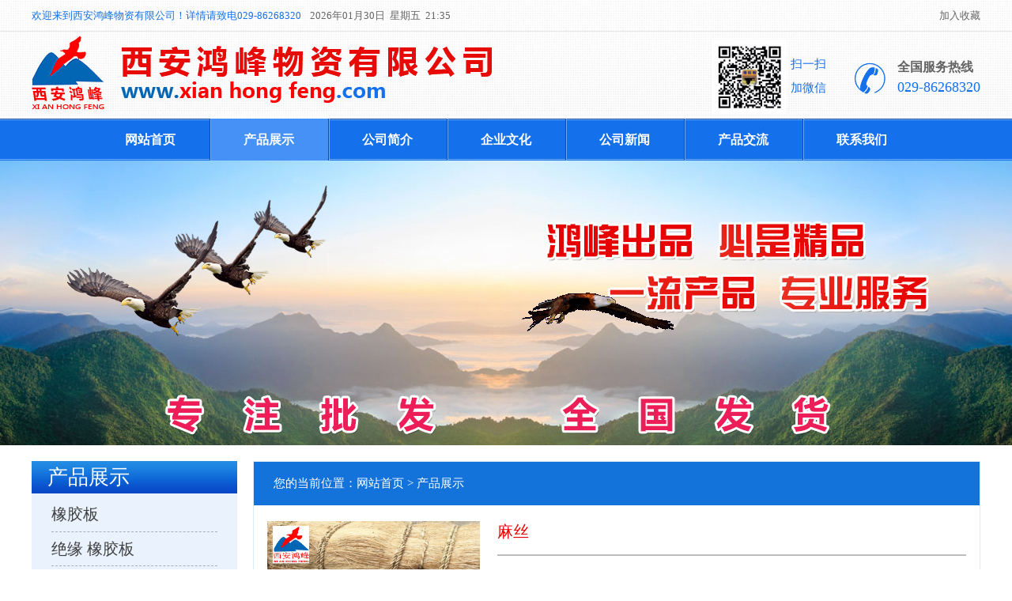

--- FILE ---
content_type: text/html; charset=utf-8
request_url: http://www.xianhongfeng.com/product.php?bid=8&cid=70
body_size: 4222
content:
<!DOCTYPE html>
<html lang="en">
<head>
<meta charset="UTF-8">
<meta http-equiv="X-UA-Compatible" content="IE=edge,Chrome=1"/>
<meta http-equiv="X-UA-Compatible" content="IE=9"/>

<title>产品中心-西安鸿峰物资有限公司</title>
<meta name="keywords" content="西安橡胶板,橡胶板西安,西安绝缘橡胶板,绝缘橡胶板西安,西安绝缘胶垫,绝缘胶垫西安,西安橡胶板厂家,佰特橡胶板" />
<meta name="description" content="西安鸿峰物资有限公司(www.xianhongfeng.com)是专业批发:西安橡胶板，西安绝缘橡胶板，西安绝缘胶垫，西安绝缘胶皮，橡胶板西安，绝缘橡胶板西安，，西安橡胶板厂家，橡胶垫，绝缘橡胶板，耐酸耐油橡胶板，石棉板，西安石棉板，石棉布，石棉绳，石棉绒，止水条，止水带，油麻，盘根，有机玻璃，绝缘胶板，四氟制品，橡胶制品、石棉制品、密封材料、防火泥，防火板，保温材料产品的批发业务，现已和众多经销商、企业、工地、单位建立了长期的良好的合作伙伴关系。     我们愿以最全的产品、最好的质量、最低的价格、最大的库存，满足各地客户的需要。     我们会以最真诚的服务态度等待您的垂询，光临！       销售热线：029-86268320 手机：13474650766 公司网站：www.xianhongfeng.com" />

<link rel="stylesheet" href="tpl/css/amazeui.min.css"/>
<link rel="stylesheet" href="tpl/css/swiper.min.css">
<link rel="stylesheet" href="tpl/css/webnet.css">
<script src="tpl/js/jquery-1.11.3.min.js"></script>
<script src="tpl/js/jquery.SuperSlide.2.1.1.js"></script>
<script type="tpl/text/javascript" src="js/amazeui.min.js"></script>
<script src="tpl/js/js.js"></script>
<script src="tpl/js/swiper.min.js"></script>

<script>
function addFavorite(obj, opts){
    var _t, _u;
    if(typeof opts != 'object'){
        _t = document.title;
        _u = location.href;
    }else{
        _t = opts.title || document.title;
        _u = opts.url || location.href;
    }
    try{
        window.external.addFavorite(_u, _t);
    }catch(e){
        if(window.sidebar){
            obj.href = _u;
            obj.title = _t;
            obj.rel = 'sidebar';
        }else{
            alert('抱歉，您所使用的浏览器无法完成此操作。\n\n请使用 Ctrl + D 将本页加入收藏夹！');
        }
    }
}
</script>
</head>
<body>
<!--头部-->
<div class="header clearfix">
	<div class="top">
		<div class="_top clearfix">
			<div class="top_time">
				<span>欢迎来到西安鸿峰物资有限公司！详情请致电029-86268320</span>
				<i class="top_f1"></i>
			</div>
			<a href="javascript:;" onclick="addFavorite(this);" class="top_sc">加入收藏 </a>
		</div>
	</div>
	<div class="_header clearfix">
		<div class="logo">
			<a href="index.php">
				<img src="tpl/images/logo.png"/>
			</a>
		</div>
		<div class="tel clearfix">
			<div class="ewm clearfix">
				<img src="./uploads/pic5b34e7190087b.png"/>
				<b>扫一扫加微信</b>
			</div>
			<p class="_tel">
				<span>全国服务热线</span>
				<i>029-86268320</i>
			</p>
		</div>
	</div>
</div>
<!--导航-->
<div class="_nav">
	<ul class="nav clearfix">
		<li class="nLi ">
			<a href="index.php">网站首页</a>
		</li>
		<li class="nLi on">
			<a href="product.php">产品展示</a>
		</li>
		<li class="nLi ">
			<a href="about.php">公司简介</a>
		</li>
		<li class="nLi ">
			<a href="about.php?id=2">企业文化</a>
		</li>
		<li class="nLi ">
			<a href="news.php">公司新闻</a>
			<!--<ul class="sub">
				<li><a href="#">公司新闻</a></li>
				<li><a href="#">行业应用</a></li>
			</ul>-->
		</li>
		<li class="nLi ">
			<a href="jiaoliu.php">产品交流</a>
		</li>
		<li class="nLi ">
			<a href="contact.php">联系我们</a>
		</li>
	</ul>
</div>
<script>
	jQuery(".nav").slide({
		type: "menu",// 效果类型，针对菜单/导航而引入的参数（默认slide）
		titCell: ".nLi", //鼠标触发对象
		targetCell: ".sub", //titCell里面包含的要显示/消失的对象
		effect: "slideDown", //targetCell下拉效果
		delayTime: 300, //效果时间
		triggerTime: 0, //鼠标延迟触发时间（默认150）
		returnDefault: true //鼠标移走后返回默认状态，例如默认频道是“预告片”，鼠标移走后会返回“预告片”（默认false）
	});
</script>

<!--banner-->
<div class="banner" style="overflow: hidden;">
	<a href="javascript:;" style="
	background: url(./uploads/pic5d0c6f5a7ce67.jpg) no-repeat center;
	background-size: cover;">
		<div class="dhy">
			<img src="tpl/images/ly.jpg" class="ig1"/> 
			<!--<img src="tpl/images/ly.jpg" class="ig2"/> -->
			<!--<img src="tpl/images/ly.jpg" class="ig3"/> -->
		</div>
	</a>
</div>
<script type="text/javascript">
var timer = setInterval(function(){
	$(".dhy > .ig1").animate({
		'left': "100%",
	},{queue:true, duration:9000,complete:function a(){
		 $(".dhy > .ig1").css('display','none');
	}}).animate({
		'left': "-250px",
	},0,function(){
		 $(".dhy > .ig1").css('display','block');
	});
},500)

/*var timer1 = setInterval(function(){
	$(".dhy > .ig2").animate({
		'left': "100%",
	},{queue:true, duration:9000,complete:function a(){
		 $(".dhy > .ig2").css('display','none');
	}}).animate({
		'left': "-15%",
	},0,function(){
		 $(".dhy > .ig2").css('display','block');
	});
},500);*/


</script>





 
<!--主体-->
<div class="section clearfix">
    <!--左侧-->
    <!--左侧-->

<div class="left">
  <div class="left_a">
    <h6 class="left_tit">产品展示</h6>
    <ul class="left_s1">
               
            <li> <a href="product.php?bid=7&cid=32" class="clearfix"> <span>橡胶板</span> <i>+</i> </a> </li>
            <li> <a href="product.php?bid=7&cid=22" class="clearfix"> <span>绝缘 橡胶板</span> <i>+</i> </a> </li>
            <li> <a href="product.php?bid=7&cid=23" class="clearfix"> <span>高压 绝缘胶垫</span> <i>+</i> </a> </li>
            <li> <a href="product.php?bid=7&cid=24" class="clearfix"> <span>配电室 绝缘胶皮</span> <i>+</i> </a> </li>
            <li> <a href="product.php?bid=7&cid=25" class="clearfix"> <span>优质 橡胶板</span> <i>+</i> </a> </li>
            <li> <a href="product.php?bid=7&cid=33" class="clearfix"> <span>耐油 橡胶板</span> <i>+</i> </a> </li>
            <li> <a href="product.php?bid=7&cid=34" class="clearfix"> <span>耐酸 橡胶板</span> <i>+</i> </a> </li>
            <li> <a href="product.php?bid=7&cid=35" class="clearfix"> <span>加布 橡胶板</span> <i>+</i> </a> </li>
            <li> <a href="product.php?bid=7&cid=36" class="clearfix"> <span>绿色 橡胶板</span> <i>+</i> </a> </li>
            <li> <a href="product.php?bid=7&cid=37" class="clearfix"> <span>红色 橡胶板</span> <i>+</i> </a> </li>
            <li> <a href="product.php?bid=7&cid=39" class="clearfix"> <span>白色 橡胶板</span> <i>+</i> </a> </li>
            <li> <a href="product.php?bid=7&cid=40" class="clearfix"> <span>丁腈 橡胶板</span> <i>+</i> </a> </li>
            <li> <a href="product.php?bid=7&cid=42" class="clearfix"> <span>氯丁 橡胶板</span> <i>+</i> </a> </li>
            <li> <a href="product.php?bid=7&cid=43" class="clearfix"> <span>丁基 橡胶板</span> <i>+</i> </a> </li>
            <li> <a href="product.php?bid=7&cid=44" class="clearfix"> <span>防滑 橡胶板</span> <i>+</i> </a> </li>
            <li> <a href="product.php?bid=7&cid=45" class="clearfix"> <span>硅胶 橡胶板</span> <i>+</i> </a> </li>
            <li> <a href="product.php?bid=7&cid=46" class="clearfix"> <span>真空 橡胶板</span> <i>+</i> </a> </li>
            <li> <a href="product.php?bid=7&cid=47" class="clearfix"> <span>食品 橡胶板</span> <i>+</i> </a> </li>
            <li> <a href="product.php?bid=7&cid=48" class="clearfix"> <span>氟胶 橡胶板</span> <i>+</i> </a> </li>
            <li> <a href="product.php?bid=7&cid=49" class="clearfix"> <span>阻燃 橡胶板</span> <i>+</i> </a> </li>
            <li> <a href="product.php?bid=7&cid=50" class="clearfix"> <span>防静电 橡胶板</span> <i>+</i> </a> </li>
            <li> <a href="product.php?bid=7&cid=51" class="clearfix"> <span>导静电 橡胶板</span> <i>+</i> </a> </li>
            <li> <a href="product.php?bid=7&cid=52" class="clearfix"> <span>三元乙丙 橡胶板</span> <i>+</i> </a> </li>
            
                            
      
                              <li> <a href="product.php?bid=8" class="clearfix"> <span>更多产品</span> <i>+</i> </a>
        <div class="tru">  <a href="product.php?bid=8&cid=26" >石棉板  石棉绒</a>  <a href="product.php?bid=8&cid=27" >各种盘根大全</a>  <a href="product.php?bid=8&cid=38" >防火泥  防火板</a>  <a href="product.php?bid=8&cid=53" >保温板  保温管</a>  <a href="product.php?bid=8&cid=65" >止水带   止水条</a>  <a href="product.php?bid=8&cid=66" >减振块  减震器</a>  <a href="product.php?bid=8&cid=67" >绝缘板 四氟板</a>  <a href="product.php?bid=8&cid=68" >塑料板  PVC板</a>  <a href="product.php?bid=8&cid=69" >尼龙棒  尼龙板</a>  <a href="product.php?bid=8&cid=70" class="on">麻丝      油麻</a>  <a href="product.php?bid=8&cid=71" >青稞纸  羊毛毡</a>  </div>
      </li>
                </ul>
  </div>
  <div class="left_a">
    <h6 class="left_tit">友情链接</h6>
    <ul class="left_s2">
            <li> <a href="http://www.baidu.com" target="_blank" class="clearfix">百度一下</a> </li>
            <li> <a href="https://www.so.com" target="_blank" class="clearfix">360搜索</a> </li>
            <li> <a href="http://www.chinaso.com" target="_blank" class="clearfix">中国搜索</a> </li>
            <li> <a href="https://www.sogou.com/" target="_blank" class="clearfix">搜狗搜索</a> </li>
          </ul>
  </div>
  <div class="left_a">
    <h6 class="left_tit">产品交流</h6>
    <ul class="left_s3">
            <li> <a href="jiaoliu-show.php?id=165" class="clearfix">西安防静电橡胶板</a> </li>
            <li> <a href="jiaoliu-show.php?id=163" class="clearfix">西安橡胶板厂家</a> </li>
            <li> <a href="jiaoliu-show.php?id=162" class="clearfix">西安橡胶板</a> </li>
            <li> <a href="jiaoliu-show.php?id=91" class="clearfix">耐酸橡胶板</a> </li>
          </ul>
  </div>
</div>
 
    <!--右侧-->
    <div class="right">
        <!--内页右侧-->
        <div class="n_right">
            <div class="n_tit">
                您的当前位置：<a href="/">网站首页</a> &gt; <a href="product.php">产品展示</a>
            </div>
           <ul class="product">
                               <li class="clearfix">
                    <a href="product-show.php?id=159">
                        <img src="./uploads/pic5b4896271aed8.PNG"/>
                        <div class="pro_d">
                            <h6>麻丝</h6>
                            <p>麻丝 《西安鸿峰物资有限公司》批发生产：麻丝，油麻，石棉绒等
                            </p>
                            <span>查看详细 &gt;</span>
                        </div>
                    </a>
                </li>
                              <li class="clearfix">
                    <a href="product-show.php?id=158">
                        <img src="./uploads/pic5b4895589900a.JPG"/>
                        <div class="pro_d">
                            <h6>油麻</h6>
                            <p>油麻《西安鸿峰物资有限公司》批发生产：麻丝，油麻，石棉绒等
                            </p>
                            <span>查看详细 &gt;</span>
                        </div>
                    </a>
                </li>
                         </ul>
            <div class="pages"><span>共2记录</span><a>当前第1/1页</a><a>首页</a><a>上一页</a><span class="current">1</span><a>下一页</a><a>末页</a></div>
        </div>
    </div>
</div>


<!--底部qq微信-->
<div class="bot">
	<div class="_bot clearfix">
		<table>
			<tr>
				<td width="50%" class="td1">
					<P>公司QQ号：490094309</P>
					<a href="http://wpa.qq.com/msgrd?v=3&uin=490094309&site=qq&menu=yes" target="_blank"><img src="tpl/images/qq.png"/> QQ在线咨询</a>
				</td>
				<td class="td2">
					<p>公司微信号：13474650766</p>
					<img src="tpl/images/ewm1.png" class="ewm"/>
					<span>扫一扫 加微信在线咨询</span>
				</td>
			</tr>
		</table>
	</div>
</div>
<!--底部导航-->
<div class="d_nav">
	<ul class="nav">
		<li>
			<a href="index.php">网站首页</a>
		</li>
		<li>
			<a href="product.php">产品展示</a>
		</li>
		<li>
			<a href="about.php">公司简介</a>
		</li>
		<li>
			<a href="about.php?id=2">资质证书</a>
		</li>
		<li>
			<a href="news.php">公司新闻</a>
		</li>
		<li>
			<a href="jiaoliu.php">产品交流</a>
		</li>
		<li>
			<a href="contact.php">联系我们</a>
		</li>
	</ul>
</div>
<!--底部地址-->
<div class="footer">
	 <a class="d_logo">
		 <img src="tpl/images/d_logo.png"/>
	 </a>
	<div class="footer_a"><!---->
		<P>版权所有：<a href="http://www.xianhongfeng.com" target="_blank"><font>西安鸿峰物资有限公司</font></a>  </P>
		<P>联 系 人  ：杜亭亭  &nbsp; &nbsp;  电话：029-86268320 </P>
		<P>您是第<b> 771288 </b>来到本站访客</P>
	</div>
	<div class="footer_b" style="width:255px;">
		<P>备案：<a href="https://beian.miit.gov.cn" target="_blank"><font>陕ICP备18010884号-1</font></a> </p>
		<P></P>
		<P>手机微信：13474650766</P>
		<P>技术支持：<a href="http://www.xdnet.cn/" target="_blank">兄弟网络</a>&nbsp;&nbsp;<script type="text/javascript">var cnzz_protocol = (("https:" == document.location.protocol) ? " https://" : " http://");document.write(unescape("%3Cspan id='cnzz_stat_icon_4233844'%3E%3C/span%3E%3Cscript src='" + cnzz_protocol + "s95.cnzz.com/stat.php%3Fid%3D4233844%26show%3Dpic2' type='text/javascript'%3E%3C/script%3E"));</script></P>
	</div>
</div>

</body>
</html>


 

--- FILE ---
content_type: text/css
request_url: http://www.xianhongfeng.com/tpl/css/webnet.css
body_size: 3012
content:
body,
div,
dl,
dt,
dd,
ul,
ol,
li,
h1,
h2,
h3,
h4,
h5,
h6,
pre,
code,
form,
fieldset,
legend,
input,
button,
textarea,
p,
blockquote,
th,
td {
  margin: 0;
  padding: 0;
  box-sizing: border-box;
  -webkit-box-sizing: border-box;
  -moz-box-sizing: border-box;
  -ms-box-sizing: border-box;
}
a {
  text-decoration: none;
  -webkit-transition: color 0.1s linear, background-color 0.15s linear;
  -moz-transition: color 0.1s linear, background-color 0.15s linear;
  -o-transition: color 0.1s linear, background-color 0.15s linear;
  transition: color 0.1s linear, background-color 0.15s linear;
}
body {
  color: #191919;
  font-size: 14px;
  font-family: "Microsoft YaHei";
  min-width: 1200px;
  margin: auto;
}
h1,
h2,
h3,
h4,
h5,
h6,
b,
label {
  font-weight: normal;
}
address,
caption,
cite,
code,
dfn,
em,
i,
u,
strong,
th,
var {
  font-style: normal;
  font-weight: normal;
}
i {
  font-style: normal;
}
a {
  color: #191919;
  text-decoration: none;
}
/*a:hover {
  text-decoration: none;
  color: #0a8be5;
}*/
img {
  border: none;
  max-width: 100%;
}
ol,
ul,
li {
  list-style: none;
}
input,
textarea,
select,
button {
  outline-style: none;
}
table {
  border-collapse: collapse;
}
html {
  overflow-y: scroll;
}
ol > li > ol,
ol > li > ul,
ul > li > ol,
ul > li > ul {
  margin: 0;
}
/* css common */
.clearfix:after,
.clearfix:before {
  content: "";
  display: block;
  height: 0;
  clear: both;
  visibility: hidden;
}
.clear {
  clear: both;
}
.clearfix {
  *zoom: 1;
}
.left {
  float: left;
}
.right {
  float: right;
}
input,
textarea,
select,
button {
  font-family: "Microsoft YaHei";
  color: #191919;
}
input[placeholder],
[placeholder],
*[placeholder] {
  color: #686868;
}
:-moz-placeholder {
  /* Mozilla Firefox 4 to 18 */
  color: #999999;
  opacity: 1;
}
::-moz-placeholder {
  /* Mozilla Firefox 19+ */
  color: #999999;
  opacity: 1;
}
input:-ms-input-placeholder {
  color: #999999;
  opacity: 1;
}
input::-webkit-input-placeholder {
  color: #999999;
  opacity: 1;
}
/*头部*/
.header {
  background: url(../images/top_bg.png);
}
.header .top {
  height: 40px;
  line-height: 39px;
  border-bottom: 1px solid #e5e4e4;
}
.header .top ._top {
  width: 1200px;
  margin: auto;
}
.header .top ._top .top_time {
  float: left;
  font-size: 13px;
}
.header .top ._top .top_time span {
  color: #1570ec;
}
.header .top ._top .top_time i {
  color: #646464;
  margin-left: 8px;
}
.header .top ._top .top_sc {
  float: right;
  color: #646464;
  font-size: 13px;
}
.header ._header {
  width: 1200px;
  margin: auto;
}
.header ._header .logo {
  padding: 5px 0;
  float: left;
}
.header ._header .tel {
  float: right;
}
.header ._header .tel .ewm {
  float: left;
  margin-top: 10px;
  margin-bottom: 5px;
}
.header ._header .tel .ewm img {
  float: left;
  width: 95px;
  height: 95px;
}
.header ._header .tel .ewm b {
  float: left;
  width: 60px;
  padding: 16px 5px 0 5px;
  line-height: 2;
  font-size: 15px;
  color: #1570ec;
  font-weight: normal;
}
.header ._header .tel ._tel {
  float: left;
  margin-left: 25px;
  padding-left: 55px;
  background: url(../images/tel.png) no-repeat left;
  padding-top: 10px;
  padding-bottom: 10px;
  margin-top: 23px;
  line-height: 1.5;
}
.header ._header .tel ._tel span {
  display: block;
  font-size: 16px;
  color: #636363;
  font-weight: bold;
}
.header ._header .tel ._tel i {
  color: #1570ec;
  font-size: 18px;
}
/*导航*/
._nav {
  background: url(../images/nav_bg.png) repeat-x center;
  height: 53px;
  text-align: center;
}
._nav .nav {
  display: inline-block;
}
._nav .nav > li {
  float: left;
  position: relative;
}
._nav .nav > li > a {
  padding: 0 43px;
  line-height: 53px;
  display: block;
  color: #ffffff;
  font-size: 16px;
  font-weight: bold;
  background: url(../images/xx.png) no-repeat left;
}
._nav .nav > li .sub {
  position: absolute;
  left: 0;
  width: 100%;
  top: 100%;
  display: none;
  z-index: 999999;
  background: #86aef6;
  padding: 5px 0 ;
  text-align: center;
  font-size: 14px;
}
._nav .nav > li .sub li {
  background: #86aef6;
  line-height: 35px;
}
._nav .nav > li .sub li > a {
  display: block;
  color: white;
}
._nav .nav > li .sub li.on {
  background: #5892fa;
}
._nav .nav > li .sub li:hover {
  background: #5892fa;
}
._nav .nav > li.on {
  background: #4691f6;
}
/*banner*/
.banner a {
  display: block;
  height: 360px;
}
.banner a .dhy {
  width: 100%;
  margin: auto;
  height: 360px;
  position: relative;
}
.banner a .dhy img{
  position: absolute;
}
.banner a .dhy .ig1 {
    left: -250px;
    top: 90px;
}
.banner a .dhy .ig2 {
  	left:-190px;
    top: 90px;
  width: 190px;
}




.section {
  width: 1200px;
  margin: 20px auto 40px;
}
.section .left {
  width: 260px;
  float: left;
}
.section .left .left_a {
  margin-bottom: 24px;
}
.section .left .left_a .left_tit {
  height: 41px;
  line-height: 41px;
  font-size: 26px;
  color: #ffffff;
  background: url(../images/left_bg.png) no-repeat center;
  background-size: 100% 100% ;
  padding: 0 20px;
}
.section .left .left_a .left_s1 {
  padding-top: 5px;
  background: #eaf3fd;
}
.section .left .left_a .left_s1 li {
  padding: 0 25px;
  position: relative;
}
.section .left .left_a .left_s1 li > a {
  display: block;
  height: 43px;
  line-height: 42px;
  border-top: 1px dashed #a9afb7;
  color: #404040;
}
.section .left .left_a .left_s1 li > a span {
  float: left;
  font-size: 20px;
}
.section .left .left_a .left_s1 li > a i {
  width: 11px;
  text-align: center;
  float: right;
  color: #81868c;
  font-size: 14px;
}
.section .left .left_a .left_s1 li .tru {
  display: none;
  position: absolute;
  bottom: 0;
  left: 100%;
  background: #eeeeee;
  width: 185px;
  padding: 15px 0;
}
.section .left .left_a .left_s1 li .tru a {
  display: block;
  color: #3a3a3a;
  font-size: 20px;
  height: 35px;
  line-height: 35px;
  padding: 0 20px;
}
.section .left .left_a .left_s1 li .tru a:hover {
  background:#1e84e1;
  color: white;
}
.section .left .left_a .left_s1 li .tru a.on {
  background:#1e84e1;
  color: white;
}
.section .left .left_a .left_s1 li:hover {
  background: #1e84e1;
}
.section .left .left_a .left_s1 li:hover > a {
  color: white;
}
.section .left .left_a .left_s1 li:hover > a i {
  color: white;
}
.section .left .left_a .left_s1 li.on {
  background: #1e84e1;
}
.section .left .left_a .left_s1 li.on > a {
  color: white;
}
.section .left .left_a .left_s1 li.on > a i {
  color: white;
}
.section .left .left_a .left_s2 {
  padding: 5px 0;
  border: 1px solid #dbebfd;
}
.section .left .left_a .left_s2 li {
  padding: 0 25px;
  position: relative;
}
.section .left .left_a .left_s2 li > a {
  display: block;
  height: 43px;
  line-height: 42px;
  border-top: 1px dashed #a9afb7;
  white-space: nowrap;
  text-overflow: ellipsis;
  overflow: hidden;
}
.section .left .left_a .left_s2 li > a:hover {
  color: #1e83e1;
}
.section .left .left_a .left_s3 {
  padding: 5px 0;
  border: 1px solid #dbebfd;
}
.section .left .left_a .left_s3 li {
  padding: 0 25px;
  position: relative;
}
.section .left .left_a .left_s3 li > a {
  display: block;
  height: 43px;
  line-height: 42px;
  border-top: 1px dashed #a9afb7;
  white-space: nowrap;
  text-overflow: ellipsis;
  overflow: hidden;
}
.section .left .left_a .left_s3 li > a:hover {
  color: #1e83e1;
}
.section .right {
  width: 920px;
  float: right;
}
.section .right .tit {
  height: 42px;
  line-height: 42px;
  background: url(../images/tit_bg.png) no-repeat;
  background-size: 100% 100% ;
}
.section .right .tit span {
  font-size: 16px;
  color: white;
  float: left;
  width: 159px;
  padding-left: 30px;
  background: url(../images/tit_y.png) no-repeat center;
}
.section .right .tit a {
  float: right;
  margin-right: 15px;
}
.section .right .about {
  border: 1px solid #dbebfd;
  margin-bottom: 17px;
}
.section .right .about .about_a {
  padding: 17px;
}
.section .right .about .about_a img {
  float: left;
  width: 145px;
  margin-right: 15px;
}
.section .right .about .about_a div {
  line-height: 2.2;
  font-size: 12px;
}
.section .right .pic .pic_a li {
  width: 287px;
  float: left;
  margin-left: 29.5px;
  margin-top: 10px;
}
.section .right .pic .pic_a li a {
  display: block;
  border: 1px solid #e4e4e4;
  color: #414141;
  text-align: center;
}
.section .right .pic .pic_a li a div {
  padding: 10px;
}
.section .right .pic .pic_a li a div img {
  display: block;
  width: 100%;
  height: 223.5px;
}
.section .right .pic .pic_a li a p {
  height: 39px;
  line-height: 38px;
  border-top: 1px solid #e4e4e4;
  font-size: 16px;
  padding: 0 15px;
}
.section .right .pic .pic_a li a:hover {
  background: #1570ec;
  color: white;
  border: 1px solid #1570ec;
}
/*底部*/
.bot {
  background: #0d6ad8;
}
.bot ._bot {
  width: 1100px;
  margin: auto;
}
.bot ._bot table {
  width: 100%;
}
.bot ._bot table td {
  padding: 10px;
  text-align: center;
}
.bot ._bot table td p {
  display: inline-block;
  color: #ffffff;
  font-size: 22px;
}
.bot ._bot table td a {
  display: inline-block;
  padding: 10px 30px;
  background: #348cfe;
  border-radius: 10px;
  font-size: 16px;
  color: white;
  margin-left: 15px;
}
.bot ._bot table td a img {
  width: 20px;
}
.bot ._bot table td .ewm {
  width: 90px;
  margin-left: 25px;
}
.bot ._bot table td span {
  display: inline-block;
  color: white;
  font-size: 16px;
  font-weight: bold;
  width: 110px;
  vertical-align: middle;
}
/*底部导航*/
.d_nav {
  background: url(../images/d_nav_bg.png) repeat-x center;
  height: 53px;
  text-align: center;
}
.d_nav .nav {
  display: inline-block;
}
.d_nav .nav > li {
  float: left;
  position: relative;
}
.d_nav .nav > li > a {
  padding: 0 43px;
  line-height: 53px;
  display: block;
  color: #ffffff;
  font-size: 16px;
  font-weight: bold;
  background: url(../images/dxx.png) no-repeat left;
}
.footer {
  width: 1200px;
  text-align: center;
  margin: auto;
  padding: 12px 0;
  line-height: 1.5;
}
.footer .d_logo {
  width: 118px;
  vertical-align: middle;
  display: inline-block;
}
.footer .footer_a {
  vertical-align: middle;
  display: inline-block;
  width: 350px;
  font-size: 18px;
  color: #363636;
  margin: 0 30px;
  text-align: left;
}
.footer .footer_a font {
  color: #0d6ad8;
}
.footer .footer_a b {
  font-weight: bold;
}
.footer .footer_b {
  text-align: left;
  vertical-align: middle;
  display: inline-block;
  width: 230px;
  font-size: 18px;
  color: #363636;
}
/*内页右侧*/
.n_right {
  min-height: 1490px;
  border: 1px solid #dbebfd;
  /*.产品交流*/
  /*.产品交流详情*/
  /*产品展示*/
  /*.产品展示详情*/
  /*公司简介*/
  /*.联系我们*/
  /*.资质证书*/
}
.n_right .n_tit {
  padding: 0 25px;
  background: #1472db;
  color: white;
  height: 55px;
  line-height: 55px;
  font-size: 15px;
}
.n_right .n_tit a {
  color: white;
}
.n_right .communication {
  padding: 3px 27px;
}
.n_right .communication li {
  height: 46px;
  line-height: 45px;
  border-bottom: 1px dashed #9fa7ae;
  padding-left: 15px ;
  background: url(../images/lyd.png) no-repeat left;
}
.n_right .communication li p {
  float: left;
  font-size: 15px;
  width: 80%;
  white-space: nowrap;
  text-overflow: ellipsis;
  overflow: hidden;
  color: #6a6868;
}
.n_right .communication li span {
  float: right;
  font-size: 13px;
  color: #929292;
}
.n_right .communication li:hover p {
  color: #1472db;
}
.n_right .communication_info {
  padding: 3px 20px;
}
.n_right .communication_info .communication_tit {
  text-align: center;
  padding: 15px 0;
  border-bottom: 1px solid #e1e2e3;
  margin-bottom: 18px;
}
.n_right .communication_info .communication_tit h6 {
  font-size: 20px;
  color: #4a4949;
  margin: 0 auto 10px;
}
.n_right .communication_info .communication_tit p {
  color: #a3a3a3;
  font-size: 13px;
}
.n_right .communication_info .comm_info {
  font-size: 15px;
  color: #6f6c6c;
  line-height: 2;
}
.n_right .communication_info .comm_info p {
  margin-bottom: 15px;
}
.n_right .communication_info .comm_info img {
  display: inline-block;
  margin: 20px;
}
.n_right .product {
  padding: 0 17px;
}
.n_right .product li {
  padding: 20px 0;
  border-bottom: 1px dashed #a6aeb4;
}
.n_right .product li img {
  float: left;
  width: 269px;
  height: 233px;
}
.n_right .product li .pro_d {
  width: 593px;
  float: right;
}
.n_right .product li .pro_d h6 {
  font-size: 20px;
  color: #e60504;
  padding-bottom: 15px;
  border-bottom: 2px solid #bdbdbd;
}
.n_right .product li .pro_d p {
  margin: 20px auto;
  color: #767676;
  line-height: 1.8;
  height: 125px;
  overflow: hidden;
  text-overflow: ellipsis;
  display: -webkit-box;
  -webkit-line-clamp: 5;
  -webkit-box-orient: vertical;
}
.n_right .product li .pro_d span {
  color: #e70a07;
  font-size: 12px;
}
.n_right .pic_info {
  padding: 20px 30px;
  font-size: 20px;
  color: #646464;
  line-height: 2;
}
.n_right .pic_info img {
  display: inline-block;
  margin: 10px 25px 10px 0;
}
.n_right .about_info {
  padding: 20px;
  font-size: 20px;
  color: #646464;
  line-height: 2;
}
.n_right .about_info img {
  display: inline-block;
  margin: 20px;
}
.n_right .contact {
  padding: 25px;
}
.n_right .contact .contact_a {
  font-size: 20px;
  line-height: 1.8;
  color: #616161;
}
.n_right .contact .contact_a p {
  display: inline-block;
  min-width: 300px;
  margin-right: 20px;
}
.n_right .contact .contact_a p span {
  color: #e60000;
}
.n_right .contact .contact_b {
  margin-top: 30px;
}
.n_right .contact .contact_b img {
  width: 100%;
}
.n_right .qualifications {
  padding: 25px;
  font-size: 18px;
  color: #646464;
  line-height: 2;
}
.n_right .qualifications img {
  display: inline-block;
  margin: 10px;
}
/*分页*/
.pages {
  text-align: right;
  margin: 15px 30px 15px 20px;
  font-size: 12px;
}
.pages a {
  text-align: center;
  height: 32px;
  display: inline-block;
  line-height: 30px;
  padding: 0 10px;
  margin-left: 8px;
  color: #989494;
  border: 1px solid #dedcdc;
}
.pages a:hover {
  background: #4372c7;
  border: 1px solid #4372c7;
  color: white;
}
.pages span {
  display: inline-block;
  text-align: center;
  height: 32px;
  line-height: 30px;
  padding: 0 10px;
  margin-left: 8px;
  background: #4372c7;
  border: 1px solid #4372c7;
  color: white;
}
.pages b {
  display: inline-block;
  text-align: center;
  height: 32px;
  line-height: 30px;
  color: #666666;
  padding: 0 10px;
  border: 1px solid #dedede;
}


--- FILE ---
content_type: application/javascript
request_url: http://www.xianhongfeng.com/tpl/js/js.js
body_size: 742
content:

$(function () {


    showTime()
    function showTime(){
        var show_day=new Array('星期一','星期二','星期三','星期四','星期五','星期六','星期日');
        var time=new Date();
        var year=time.getFullYear();
        var month=time.getMonth()+1;
        var date=time.getDate();
        var day=time.getDay();
        var hour=time.getHours();
        var minutes=time.getMinutes();
        var second=time.getSeconds();
        var h=time.getHours();
        var m=time.getMinutes();
        month<10?month='0'+month:month;
        hour<10?hour='0'+hour:hour;
        minutes<10?minutes='0'+minutes:minutes;
        second<10?second='0'+second:second;
        h<10?h='0'+h:h;
        m<10?m='0'+m:m;
        var now_time=year+'年'+month+'月'+date+'日'+'&nbsp;'+'&nbsp;'+show_day[day-1]+'&nbsp;'+'&nbsp;'+h+':'+m;
        $('.top_f1').html(now_time)
        setTimeout(showTime,1000);
    }

    $("._nav .nav > li").eq(0).find(">a").css("background","none")
    $(".d_nav .nav > li").eq(0).find(">a").css("background","none")
    $(".left_s1 > li").eq(0).find(">a").css("border-top","0")
    $(".left_s2 > li").eq(0).find(">a").css("border-top","0")
    $(".left_s3 > li").eq(0).find(">a").css("border-top","0")
    $(".left_s4 > li").eq(0).find(">a").css("border-top","0")
    $(".left_s5 > li").eq(0).find(">a").css("border-top","0")


    $(".left_s1 > li").each(function () {
        var xd = $(this).children(".tru").children().length;
        if(xd>0){
            $(this).find(">a").attr("href","javascript:;");
        }
        if(xd<=0){
            $(this).find(">a i").hide();
        }
    })

    $(".left_s1 > li > a").click(function () {
        $(".tru").stop().slideUp()
        $(".left_s1 > li > a").find("i").html("+")
        $(this).siblings(".tru").stop().slideToggle()
        $(this).find("i").html("-")
    })








    // var u=$(".nav > li").length
    // $(".nav > li").eq(u-1).find(">a").css("padding-right","0")


    for(var i=0;i<$(".pic_a li").length;i++){
        $(".pic_a li").eq(i*3).css("margin-left","0")
    }


})